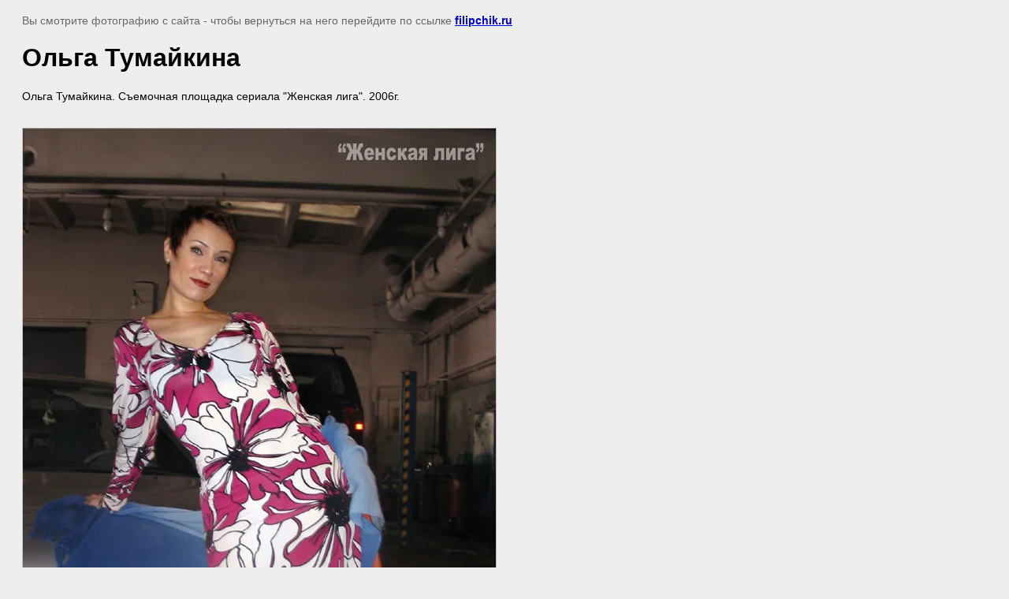

--- FILE ---
content_type: text/javascript
request_url: http://counter.megagroup.ru/fd1c2bf7f9f1b07d51f73392028a8482.js?r=&s=1280*720*24&u=http%3A%2F%2Ffilipchik.ru%2Fliga-1%3Fview%3D295445601&t=%D0%9E%D0%BB%D1%8C%D0%B3%D0%B0%20%D0%A2%D1%83%D0%BC%D0%B0%D0%B9%D0%BA%D0%B8%D0%BD%D0%B0%20%7C%20%D0%A1%D0%B5%D0%B7%D0%BE%D0%BD%201&fv=0,0&en=1&rld=0&fr=0&callback=_sntnl1769771218539&1769771218539
body_size: 198
content:
//:1
_sntnl1769771218539({date:"Fri, 30 Jan 2026 11:06:58 GMT", res:"1"})